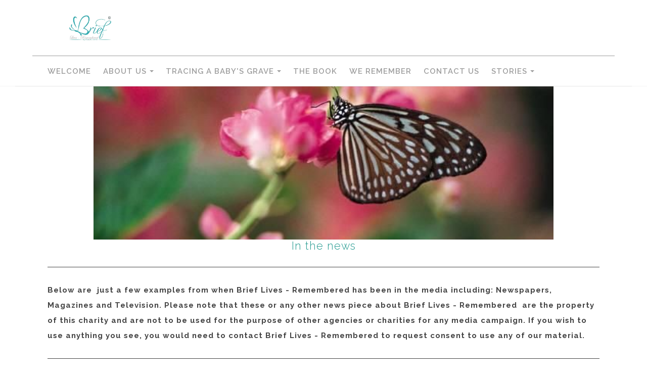

--- FILE ---
content_type: text/html; charset=utf-8
request_url: https://www.brieflives-remembered.co.uk/in-the-news
body_size: 12488
content:

<!DOCTYPE html> <!--[if lt IE 7]> <html class="no-js ie lt-ie10 lt-ie9 lt-ie8 lt-ie7"> <![endif]--> <!--[if IE 7]> <html class="no-js ie ie7 lt-ie10 lt-ie9 lt-ie8"> <![endif]--> <!--[if IE 8]> <html class="no-js ie ie8 lt-ie10 lt-ie9"> <![endif]--> <!--[if IE 9]> <html class="no-js ie ie9 lt-ie10"> <![endif]--> <!--[if gt IE 9]> <html class="no-js ie not-ie-legacy"> <![endif]--> <!--[if !IE]><!--> <html class="wdk-theme no-js font-size--med"> <!--<![endif]--> <head> <meta http-equiv="X-UA-Compatible" content="IE=edge,chrome=1" /> <meta name="viewport" content="width=device-width, initial-scale=1.0" /> <meta name="format-detection" content="telephone=no" /> <link rel="stylesheet" href="https://assetsbeta.create-cdn.net/_assets/livesites/feature/content-builder/content-builder.min.css?c3a94556c6f2d86fe90489f8b8802cc0"> <title>In the News</title> <meta name="keywords" content=""/> <meta name="description" content=""/> <meta name="MSSmartTagsPreventParsing" content="TRUE"/> <link rel="shortcut icon" href="/favicon_default.ico" /> <script src="https://assetsbeta.create-cdn.net/_assets/livesites/component/common/jquery-3.7.1.min.js?2c872dbe60f4ba70fb85356113d8b35e" type="text/javascript"></script><script src="https://assetsbeta.create-cdn.net/_assets/livesites/component/common/jquery-migrate-3.5.2.min.js?88d82ba2bc432aa8ea45a71fb47ebccf" type="text/javascript"></script><script src="/include/js/loader.js?ddf376bf724a3677e0577ce369e07128"></script><!-- Global site tag (gtag.js) - Google Analytics --><script type="text/javascript" src="https://www.googletagmanager.com/gtag/js?id=G-JNE452KQ6T" async></script><script type="text/javascript" >    var siteid = 223584;
    window.dataLayer = window.dataLayer || [];
    function gtag(){dataLayer.push(arguments);}
    gtag('js', new Date());
    gtag('config', 'G-JNE452KQ6T', {
      'siteid': siteid
    });

        
    $(function(){
      if (window.events) {
        var shopCurrency = 'GBP';
        window.events.on('addToBasket', function (data, source) {
          if(gtag) {
            let item_list_id = 'product_page';
            let item_list_name = 'Product Page';

            if(source === 'category_page') {
              item_list_id = 'category_page';
              item_list_name = 'Category Page';
            }

            gtag("event", "add_to_cart", {
              currency: shopCurrency,
              value: data.price * data.quantity,
              items: [
                {
                item_id: data.ID,
                item_name: data.title,
                item_list_id: item_list_id,
                item_list_name: item_list_name,
                price: data.price,
                quantity: data.quantity,
                }
              ]
            });
          }
        });

        window.events.on('removeFromBasket', function (data) {
          if(gtag) {
            gtag("event", "remove_from_cart", {
              currency: shopCurrency,
              value: data.price * data.quantity,
              items: [
                {
                item_id: data.ID,
                item_name: data.title,
                item_list_id: 'basket',
                item_list_name: 'Basket',
                price: data.price,
                quantity: data.quantity,
                }
              ]
            });
          }
        })

        window.events.on('checkoutStart', function (data) {
          if(gtag) {
            let basketItems = data.basket.map(function(product) {
              return {
                item_id: product.ID,
                item_name: product.title,
                price: product.price,
                quantity: product.quantity
              }
            });

            gtag("event", "begin_checkout", {
              value: data.amount,
              currency: data.currency,
              items: basketItems
            });
          }

        });

        window.events.on('checkoutComplete', function (data) {
          if(gtag) {
            let basketItems = data.basket.map(function(product) {
              return {
                item_id: product.ID,
                item_name: product.title,
                price: product.price,
              }
            })

            gtag("event", "purchase", {
              currency: data.currency,
              transaction_id: data.transaction_id,
              value: data.amount,
              coupon: data.discount_code,
              shipping: data.postage_price,
              items: basketItems,
            })
          }
        });

        window.events.on('productView', function (data) {
          if(gtag) {
            gtag("event", "view_item", {
              currency: shopCurrency,
              value: 0,
              items: [
                {
                item_id: data.ID,
                item_name: data.title,
                item_list_id: "product_page",
                item_list_name: "Product Page",
                price: data.price
                }
              ]
            });
          }
        })

        window.events.on('checkoutStage', function (step) {
          if(gtag) {
            gtag("event", "checkout", {
              'step': step
            });
          }
        })

        window.events.on('formSubmitting', function(data){
          if(gtag) {
            gtag("event", "form_submit", data);
          }
        });
      }
    });
</script><link rel="stylesheet" type="text/css" href="https://fonts.googleapis.com/css?display=swap&family=Raleway:300,400,600,700"><link rel="stylesheet" type="text/css" href="https://fonts.googleapis.com/css?display=swap&family=Raleway:300,400,600,700"><link rel="stylesheet" type="text/css" href="https://fonts.googleapis.com/css?display=swap&family=Cookie:300,400,600,700"><style>@font-face {font-family: "font awesome";font-style: normal;font-weight: normal;font-display: swap;src: url("https://create-cdn.net/_assets/fonts/template-fonts/icons/fontawesome/fontawesome.eot?20141125");src: url("https://create-cdn.net/_assets/fonts/template-fonts/icons/fontawesome/fontawesome.eot?iefix&20141125") format("embedded-opentype"), url("https://create-cdn.net/_assets/fonts/template-fonts/icons/fontawesome/fontawesome.woff?20141125") format("woff"), url("https://create-cdn.net/_assets/fonts/template-fonts/icons/fontawesome/fontawesome.ttf?20141125") format("truetype"), url("https://create-cdn.net/_assets/fonts/template-fonts/icons/fontawesome/fontawesome.svg#font-awesome?20141125") format("svg"),url("https://create-cdn.net/_assets/fonts/template-fonts/icons/fontawesome/fontawesome.ttf?20141125") format("truetype")}</style><script>window.createSite = {"pageid":"4894500"};</script><link rel="stylesheet" href="https://assetsbeta.create-cdn.net/_assets/livesites/component/modal/modal.min.css?0712ddff8bb7c2ec4838ba17b29103f7" /><link rel="stylesheet" href="https://assetsbeta.create-cdn.net/_assets/livesites/component/session/session.min.css?d14ed9b57555828f24e1c7c78a5bfc7b" /><script type="text/javascript" src="https://assetsbeta.create-cdn.net/_assets/livesites/component/modal/modal.min.js?66520fc5d9421d9b4022a8910d693cbe" async></script><script src="https://assetsbeta.create-cdn.net/_assets/livesites/component/session/session.min.js?e9b6512c3cd27c880a4cc1ed03166ee2" defer></script><script src="https://assetsbeta.create-cdn.net/_assets/livesites/component/page-events/page-events.min.js?64345003a6529e9ec6053cb77419e3db"></script><script src="https://assetsbeta.create-cdn.net/_assets/livesites/component/basket/basket.min.js?e1679b6159bb71c40ac7e4cf026ab9d4" async type="text/javascript"></script><link rel='stylesheet' href='/theme.min.css?ddf376bf724a3677e0577ce369e07128' type='text/css' /><link rel="stylesheet" type="text/css" href="/palette.css?ddf376bf724a3677e0577ce369e07128" media="screen"><!--Theme JS--><script type="text/javascript">function detect_ie(){var e=window.navigator.userAgent,t=e.indexOf("MSIE ");if(t>0){parseInt(e.substring(t+5,e.indexOf(".",t)),10);document.querySelector("html").className+=" ie"}else{if(e.indexOf("Trident/")>0){var n=e.indexOf("rv:");parseInt(e.substring(n+3,e.indexOf(".",n)),10);document.querySelector("html").className+=" ie"}else{var d=e.indexOf("Edge/");if(!(d>0))return document.querySelector("html").className+=" not-ie",!1;parseInt(e.substring(d+5,e.indexOf(".",d)),10);document.querySelector("html").className+=" edge"}}}function hasFlexGapSupport(){const e=document.createElement("div");e.style.display="flex",e.style.flexDirection="column",e.style.rowGap="1px",e.appendChild(document.createElement("div")),e.appendChild(document.createElement("div")),document.body.appendChild(e);const t=1===e.scrollHeight;return e.parentNode.removeChild(e),t}document.addEventListener("DOMContentLoaded",(function(){detect_ie();/iPad|iPhone|iPod/.test(navigator.userAgent)&&!window.MSStream&&!hasFlexGapSupport()&&document.documentElement.classList.add("flex-gap-not-supported")}));</script><link rel="canonical" href="https://www.brieflives-remembered.co.uk/in-the-news" /><script type="application/ld+json">
				{
				  "@context": "http://schema.org",
				  "@type": "WebSite",
				  "url": "https://www.brieflives-remembered.co.uk/",
				  "potentialAction": {
				    "@type": "SearchAction",
				    "target": "https://www.brieflives-remembered.co.uk/shop/search.php?q={search_term_string}",
				    "query-input": "required name=search_term_string"
				  }
				}</script><script>!function(e,t,n){function r(e,t){return typeof e===t}function s(){var e,t,n,s,i,o,a;for(var l in w)if(w.hasOwnProperty(l)){if(e=[],t=w[l],t.name&&(e.push(t.name.toLowerCase()),t.options&&t.options.aliases&&t.options.aliases.length))for(n=0;n<t.options.aliases.length;n++)e.push(t.options.aliases[n].toLowerCase());for(s=r(t.fn,"function")?t.fn():t.fn,i=0;i<e.length;i++)o=e[i],a=o.split("."),1===a.length?S[a[0]]=s:(!S[a[0]]||S[a[0]]instanceof Boolean||(S[a[0]]=new Boolean(S[a[0]])),S[a[0]][a[1]]=s),y.push((s?"":"no-")+a.join("-"))}}function i(e){var t=b.className,n=S._config.classPrefix||"";if(x&&(t=t.baseVal),S._config.enableJSClass){var r=new RegExp("(^|\\s)"+n+"no-js(\\s|$)");t=t.replace(r,"$1"+n+"js$2")}S._config.enableClasses&&(t+=" "+n+e.join(" "+n),x?b.className.baseVal=t:b.className=t)}function o(){return"function"!=typeof t.createElement?t.createElement(arguments[0]):x?t.createElementNS.call(t,"http://www.w3.org/2000/svg",arguments[0]):t.createElement.apply(t,arguments)}function a(e){return e.replace(/([a-z])-([a-z])/g,function(e,t,n){return t+n.toUpperCase()}).replace(/^-/,"")}function l(){var e=t.body;return e||(e=o(x?"svg":"body"),e.fake=!0),e}function f(e,n,r,s){var i,a,f,u,c="modernizr",d=o("div"),p=l();if(parseInt(r,10))for(;r--;)f=o("div"),f.id=s?s[r]:c+(r+1),d.appendChild(f);return i=o("style"),i.type="text/css",i.id="s"+c,(p.fake?p:d).appendChild(i),p.appendChild(d),i.styleSheet?i.styleSheet.cssText=e:i.appendChild(t.createTextNode(e)),d.id=c,p.fake&&(p.style.background="",p.style.overflow="hidden",u=b.style.overflow,b.style.overflow="hidden",b.appendChild(p)),a=n(d,e),p.fake?(p.parentNode.removeChild(p),b.style.overflow=u,b.offsetHeight):d.parentNode.removeChild(d),!!a}function u(e,t){return!!~(""+e).indexOf(t)}function c(e,t){return function(){return e.apply(t,arguments)}}function d(e,t,n){var s;for(var i in e)if(e[i]in t)return n===!1?e[i]:(s=t[e[i]],r(s,"function")?c(s,n||t):s);return!1}function p(e){return e.replace(/([A-Z])/g,function(e,t){return"-"+t.toLowerCase()}).replace(/^ms-/,"-ms-")}function v(t,n,r){var s;if("getComputedStyle"in e){s=getComputedStyle.call(e,t,n);var i=e.console;if(null!==s)r&&(s=s.getPropertyValue(r));else if(i){var o=i.error?"error":"log";i[o].call(i,"getComputedStyle returning null, its possible modernizr test results are inaccurate")}}else s=!n&&t.currentStyle&&t.currentStyle[r];return s}function m(t,r){var s=t.length;if("CSS"in e&&"supports"in e.CSS){for(;s--;)if(e.CSS.supports(p(t[s]),r))return!0;return!1}if("CSSSupportsRule"in e){for(var i=[];s--;)i.push("("+p(t[s])+":"+r+")");return i=i.join(" or "),f("@supports ("+i+") { #modernizr { position: absolute; } }",function(e){return"absolute"==v(e,null,"position")})}return n}function g(e,t,s,i){function l(){c&&(delete P.style,delete P.modElem)}if(i=!r(i,"undefined")&&i,!r(s,"undefined")){var f=m(e,s);if(!r(f,"undefined"))return f}for(var c,d,p,v,g,h=["modernizr","tspan","samp"];!P.style&&h.length;)c=!0,P.modElem=o(h.shift()),P.style=P.modElem.style;for(p=e.length,d=0;d<p;d++)if(v=e[d],g=P.style[v],u(v,"-")&&(v=a(v)),P.style[v]!==n){if(i||r(s,"undefined"))return l(),"pfx"!=t||v;try{P.style[v]=s}catch(y){}if(P.style[v]!=g)return l(),"pfx"!=t||v}return l(),!1}function h(e,t,n,s,i){var o=e.charAt(0).toUpperCase()+e.slice(1),a=(e+" "+z.join(o+" ")+o).split(" ");return r(t,"string")||r(t,"undefined")?g(a,t,s,i):(a=(e+" "+j.join(o+" ")+o).split(" "),d(a,t,n))}var y=[],w=[],C={_version:"3.4.0",_config:{classPrefix:"",enableClasses:!0,enableJSClass:!0,usePrefixes:!0},_q:[],on:function(e,t){var n=this;setTimeout(function(){t(n[e])},0)},addTest:function(e,t,n){w.push({name:e,fn:t,options:n})},addAsyncTest:function(e){w.push({name:null,fn:e})}},S=function(){};S.prototype=C,S=new S,S.addTest("eventlistener","addEventListener"in e),S.addTest("svg",!!t.createElementNS&&!!t.createElementNS("http://www.w3.org/2000/svg","svg").createSVGRect);var b=t.documentElement;S.addTest("classlist","classList"in b);var x="svg"===b.nodeName.toLowerCase();S.addTest("srcset","srcset"in o("img")),S.addTest("inlinesvg",function(){var e=o("div");return e.innerHTML="<svg/>","http://www.w3.org/2000/svg"==("undefined"!=typeof SVGRect&&e.firstChild&&e.firstChild.namespaceURI)});var T=function(){function e(e,t){var s;return!!e&&(t&&"string"!=typeof t||(t=o(t||"div")),e="on"+e,s=e in t,!s&&r&&(t.setAttribute||(t=o("div")),t.setAttribute(e,""),s="function"==typeof t[e],t[e]!==n&&(t[e]=n),t.removeAttribute(e)),s)}var r=!("onblur"in t.documentElement);return e}();C.hasEvent=T;var E=C.testStyles=f,_=function(){var e=navigator.userAgent,t=e.match(/w(eb)?osbrowser/gi),n=e.match(/windows phone/gi)&&e.match(/iemobile\/([0-9])+/gi)&&parseFloat(RegExp.$1)>=9;return t||n}();_?S.addTest("fontface",!1):E('@font-face {font-family:"font";src:url("https://")}',function(e,n){var r=t.getElementById("smodernizr"),s=r.sheet||r.styleSheet,i=s?s.cssRules&&s.cssRules[0]?s.cssRules[0].cssText:s.cssText||"":"",o=/src/i.test(i)&&0===i.indexOf(n.split(" ")[0]);S.addTest("fontface",o)}),S.addTest("details",function(){var e,t=o("details");return"open"in t&&(E("#modernizr details{display:block}",function(n){n.appendChild(t),t.innerHTML="<summary>a</summary>b",e=t.offsetHeight,t.open=!0,e=e!=t.offsetHeight}),e)});var R="Moz O ms Webkit",z=C._config.usePrefixes?R.split(" "):[];C._cssomPrefixes=z;var L=function(t){var r,s=prefixes.length,i=e.CSSRule;if("undefined"==typeof i)return n;if(!t)return!1;if(t=t.replace(/^@/,""),r=t.replace(/-/g,"_").toUpperCase()+"_RULE",r in i)return"@"+t;for(var o=0;o<s;o++){var a=prefixes[o],l=a.toUpperCase()+"_"+r;if(l in i)return"@-"+a.toLowerCase()+"-"+t}return!1};C.atRule=L;var j=C._config.usePrefixes?R.toLowerCase().split(" "):[];C._domPrefixes=j;var N={elem:o("modernizr")};S._q.push(function(){delete N.elem});var P={style:N.elem.style};S._q.unshift(function(){delete P.style}),C.testAllProps=h;var A=C.prefixed=function(e,t,n){return 0===e.indexOf("@")?L(e):(e.indexOf("-")!=-1&&(e=a(e)),t?h(e,t,n):h(e,"pfx"))};S.addTest("objectfit",!!A("objectFit"),{aliases:["object-fit"]}),s(),i(y),delete C.addTest,delete C.addAsyncTest;for(var k=0;k<S._q.length;k++)S._q[k]();e.Modernizr=S}(window,document);
function jsload(e,t){if(0===e.indexOf("/_assets/")&&(e=createCDNPath+e),jsload_files.indexOf(e)===-1){if("function"==typeof t){var s=document.createElement("script"),a=document.getElementsByTagName("script")[0];s.src=e,a.parentNode.insertBefore(s,a),t&&(s.onload=t)}else document.write(unescape('%3Cscript src="'+e+'"%3E%3C/script%3E'));jsload_files.push(e)}}var jsload_files=[];if("undefined"==typeof createCDNPath)var createCDNPath="https://create-cdn.net";

		 	if( ! Modernizr.classlist ){
				jsload('/_assets/shared/component/polyfill-classlist/polyfill-classlist.min.js');
		 	}
		

		 	if( ! Modernizr.eventlistener ){
				jsload('/_assets/shared/component/polyfill-eventlistener/polyfill-eventlistener.min.js');
		 	}</script> <style>
      body, .font--content { font-family: "raleway"; }
				.font--heading { font-family: "raleway"; }
				.font--logo { font-family: "cookie"; }
				.i { font-family: "font awesome" ; }      /* A comment to stop the syntax highlighting from breaking */

      /* Add the template background options */

      html {<!--WDK: templateoption:templatebg-->
      }</style> <link rel="stylesheet" href="https://create-cdn.net/_assets/livesites/component/csswizardry-grids-responsive/csswizardry-grids-responsive.min.css?20150528"> <!--[if lt IE 9]> <script src="https://create-cdn.net/_assets/livesites/component/html5shiv/html5shiv.min.js"></script> <![endif]--> <script>
      var firstBlock, headerBlock, blockContent
      function incorporateHeader() {
        // First-run setup
        if (!headerBlock) {
          firstBlock = document.querySelector('.block--incorporate-header')
          // If there's a sub-block, use that.
          if (firstBlock.querySelector('.block')) {
            firstBlock = firstBlock.querySelector('.block')
          }

          blockContent = firstBlock.getElementsByClassName('block__content')[0]
          if (!blockContent) {
            blockContent = firstBlock
          }
          headerBlock = document.getElementById('site-navigation')
          // Split and find as running the regex directly on className did not work.
          var firstBlockPalette = firstBlock.className.split(' ').find(function (e) {
            return /^palette-[a-zA-Z0-9_-]+$/.test(e)
          })
          var headerBlocks = headerBlock.children
          for (var i = 0; i < headerBlocks.length; i++) {
            //Remove existing palette class
            headerBlocks[i].className.replace(/(s|^)palette-[a-zA-Z0-9_-]+($|s)/, ' ')
            if (firstBlockPalette) {
              headerBlocks[i].classList.add(firstBlockPalette)
            }
          }
          // The header now needs the incorporated class
          headerBlock.classList.add('header--incorporated')
          // Re-run on resize
          window.addEventListener('resize', incorporateHeader, true)
          // Run again when things have finished running
          window.setTimeout(incorporateHeader, 0)

          var headerImages = headerBlock.querySelectorAll('img')
          for (var i = 0; i < headerImages.length; i++) {
            var image = headerImages[i]
            image.addEventListener('load', incorporateHeader)
          }
        }
        var headerHeight = headerBlock.scrollHeight
        document.body.style.setProperty('--header-height', headerHeight + 'px')
      }</script> </head> <body class="wdk_columnCount_0 has-banner--type-3 has-wallpaper page-type-pagebuilderv2 is-content-builder has-shop has-basket heading--med button--square theme--button-square theme--corner-square theme--corner-radius-medium theme--card-solid theme--divider-solid theme--link-underline wdk-theme-body template-rwd template-structure-167"> <div id="site-wrapper" class="site-wrapper"> <header id="site-navigation" class="site-header is-content-builder"> <!----><section data-save-timestamp="1756487090491" id="block_724126" data-cb-blocktype="ShopHeaderSearchBarCentred" data-cb-version="3.127.0" data-menu-bar-style="border" data-header-bar-style="solid" data-shop-icon-style="label-inline" data-search-bar-width="small" data-plugin="create" data-cb-selector-id="ShopHeaderSearchBarCentred_1" class="block js-block--padded-content js-block--block_724 b-header block--header ShopHeaderSearchBarCentred block--horizontal-content-left"><!----> <div data-name="header-bar" class="b-header__bar is-solid is-hidden-on-mobile" style="display:none;"><!----> <div class="b-container"><div class="b-row"><div class="b-col-12 b-flex--xs"><div class="b-header__item-wrapper has-items-inline--xs is-aligned-left is-nested" style="display:none;"> <div class="b-header__item b-flex--shrink-0 b-line-height--0"><!----></div></div> <div class="b-header__item-wrapper has-items-inline--xs is-aligned-left is-nested" style="display:none;"><div class="b-header__item b-flex--shrink-0 b-text-left--xs"><!----></div></div> <div class="b-header__item-wrapper has-items-inline--xs is-aligned-right is-nested" style="display:none;"><div class="b-line-height b-header__item b-text-right--xs is-hidden-on-mobile"><!----></div> </div></div></div></div></div> <div class="block__content--pad-top-25 block__content--pad-bottom-25 block__content"> <div class="b-container-wrapper"><div class="b-container"><div class="b-row"><div class="b-col-12"><div class="b-header__item-wrapper has-items-inline--xs is-aligned-center"><div itemscope="itemscope" itemtype="http://schema.org/Organization" class="b-header__item b-line-height--0 is-logo"><a data-name="logo" itemprop="url" href="/" data-element="EditableCreateLogo" class="editable-element editable-element--logo logo-container"><!----> <figure data-name="logo-image" data-imagesize="45" data-imageshape="" data-element="EditableImage" itemprop="logo" class="editable-element editable-element--image b-img has-max-sizes" style="--image-size:45;--image-width-max:169px;--image-height-max:50px;"><div class="editable-element--image--original editable-element--image--cover"><img src="https://sites.create-cdn.net/siteimages/22/3/5/223584/19/0/4/19040863/651x394.jpg?1610809139" data-id="19040863" alt="" sizes="(min-width: 651px) 651px, 100vw" shape="" class="logo logo--image cb-editable-img" style="object-position:50% 50%;font-family:'object-fit: cover; object-position: 50% 50%;';" loading="eager" data-pin-media="https://sites.create-cdn.net/siteimages/22/3/5/223584/19/0/4/19040863/651x394.jpg?1610809139" srcset="https://sites.create-cdn.net/siteimages/22/3/5/223584/19/0/4/19040863/651x394.jpg?1610809139 651w, https://sites.create-cdn.net/siteimages/22/3/5/223584/19/0/4/19040863/500x303.jpg?1610809139 500w, https://sites.create-cdn.net/siteimages/22/3/5/223584/19/0/4/19040863/350x212.jpg?1610809139 350w, https://sites.create-cdn.net/siteimages/22/3/5/223584/19/0/4/19040863/200x121.jpg?1610809139 200w, https://sites.create-cdn.net/siteimages/22/3/5/223584/19/0/4/19040863/50x30.jpg?1610809139 50w" width="651" height="394" data-final-tag="true"></div></figure></a></div> <div class="b-header__item b-flex--grow-1 b-line-height--0 is-invisible-on-mobile"><div data-name="searchbar" class="b-flex--xs b-flex--justify-left"><span class="b-display-contents--xs"><!----></span></div></div> <div class="b-header__item b-flex--shrink-0 b-text-right--xs b-line-height--0"><ul data-name="account-shop-icons" data-element="EditableAccountShopIcons" class="b-account-shop-icons sm sm-shop b-line-height--0"><!----></ul></div></div></div></div></div></div> </div> <div class="b-header__menu-bar has-border"><!----> <div class="b-container-wrapper s-navigation"><div class="b-container"><div class="b-row"><div id="site-menu" role="navigation" class="b-col-12"><div data-name="navigation" class="text-center"><span class="b-display-contents--xs"><div data-name="nav" data-element="EditableNavigation" class="s-navigation__menu js-menu-nav-container editable-element editable-element--menu" style="font-size:1rem;"><button type="button" class="s-menu-icon hamburger hamburger--squeeze uneditable-element js-mobile-open"><span aria-hidden="true" class="hamburger-box"><span class="hamburger-inner icon"></span></span></button> <nav data-name="menu" class="js-menu-nav b-line-height--0 s-menu s-menu--reset-margin"><button type="button" class="s-menu-close hamburger hamburger--squeeze is-active js-mobile-inside-close b-padding-y-30--xs b-padding-x-30--xs b-line-height--xs"><span aria-hidden="true" class="hamburger-box"><span class="hamburger-inner icon"></span></span></button> <div class="s-menu-container js-menu-container"><span class="js-menu__container-block_724_sticky--false b-display-inline-block--md s-menu--loading"> <ul class="js-menu  "> <li class="js-menu__more-item-block_724_sticky--false "> <a  href="/">
                    Welcome                  </a> </li> <li class="js-menu__more-item-block_724_sticky--false "> <a  href="/page_4466600.html">
                    About us                   </a> <ul class="js-menu  "> <li class="js-menu__more-item-block_724_sticky--false "> <a  href="/what-we-do">
                    What We Do                  </a> </li> <li class="js-menu__more-item-block_724_sticky--false "> <a  href="/new-pageaaaa">
                    Our Promise's To You                  </a> </li> <li class="js-menu__more-item-block_724_sticky--false "> <a  href="/fundraising.html">
                    Fundraising & Donating                  </a> </li> <li class="js-menu__more-item-block_724_sticky--false "> <a  href="/help.html">
                    How Can You Help                  </a> </li> <li class="js-menu__more-item-block_724_sticky--false "> <a  href="/page_4539952.html">
                    Meet The Team                  </a> </li> <li class="js-menu__more-item-block_724_sticky--false "> <a  href="/privacy.html">
                    Privacy                  </a> </li> <li class="js-menu__more-item-block_724_sticky--false "> <a  href="/page_5006974">
                    Terminology / Language We Use                  </a> </li> </ul> </li> <li class="js-menu__more-item-block_724_sticky--false "> <a  href="/page_4466758.html">
                    Tracing a Baby's Grave                   </a> <ul class="js-menu  "> <li class="js-menu__more-item-block_724_sticky--false "> <a  href="/page_4466790.html">
                    Guidelines                  </a> </li> <li class="js-menu__more-item-block_724_sticky--false "> <a  href="/page_4467193.html">
                    Testimonials                   </a> </li> <li class="js-menu__more-item-block_724_sticky--false "> <a  href="/page_5065741">
                    Graveside Service                  </a> </li> <li class="js-menu__more-item-block_724_sticky--false "> <a  href="/last-wish-request">
                    Last Wish Request                  </a> </li> <li class="js-menu__more-item-block_724_sticky--false "> <a  href="/page_4466780.html">
                    Frequently Asked Questions                  </a> </li> </ul> </li> <li class="js-menu__more-item-block_724_sticky--false "> <a  href="/page_4467033.html">
                    The Book                   </a> </li> <li class="js-menu__more-item-block_724_sticky--false "> <a  href="/page_4465734.html">
                    We Remember                   </a> </li> <li class="js-menu__more-item-block_724_sticky--false "> <a  href="/page_4467661.html">
                    Contact Us                  </a> </li> <li class="js-menu__more-item-block_724_sticky--false "> <a  href="/page_4466757.html">
                    Stories                  </a> <ul class="js-menu  "> <li class="js-menu__more-item-block_724_sticky--false "> <a  href="/page_4466612.html">
                    Poems & Songs                  </a> </li> <li class="js-menu__more-item-block_724_sticky--false "> <a  href="/new-baby-loss-certificate">
                    Love in our Hands                  </a> </li> <li class="js-menu__more-item-block_724_sticky--false "> <a  href="/page_4467121.html">
                    Resources                  </a> </li> <li class="js-menu__more-item-block_724_sticky--false "> <a  href="/new-page-2">
                    Suggested Reading                  </a> </li> </ul> </li> <li class="js-menu__more-container-block_724_sticky--false b-display-none--xs"> <a>More</a> <ul></ul> </li> </ul> </span></div> </nav></div></span></div></div></div></div></div></div></section><span class="rendered-assets"><script src="https://assetsbeta.create-cdn.net/_assets/livesites/feature/content-builder/static/js/jquery.smartmenus-1.2.1.min.js?3.127.0"></script> <script src="https://assetsbeta.create-cdn.net/_assets/livesites/feature/content-builder/static/js/menu-resize.min.js?3.127.0"></script></span><span class="rendered-assets"><script>initMenuResize("js-menu__container-block_724_sticky--false", "js-menu__more-container-block_724_sticky--false")</script></span> </header> <main id="site-content" class="structure__item structure__item--page site-content"> <div class="structure__item__utility clearfix"> <div role="main" class="site-main"> <!----><section data-save-timestamp="1737234649894" id="block_124536" data-cb-blocktype="ImageFullWidthBlock" data-cb-version="3.103.0" data-cb-selector-id="ImageFullWidthBlock_1" class="block js-block--block_2 block--pad-top-50 block--pad-bottom-50 image-fullwidth-block block--pad-0 block--full-image block--contour block--contour-type-curve-up block--pad-bottom-contour block--horizontal-content-left"><!----> <div class="block__content"><figure data-name="image" data-imagesize="79" data-element="EditableImage" class="cb-editable-element-bg editable-element editable-element--image b-img has-size-override has-aspect-ratio" style="--image-size:79;"><div class="editable-element--image--landscape3x1 editable-element--image--cover"><img src="https://sites.create-cdn.net/siteimages/22/3/5/223584/19/0/0/19005827/600x385.jpg?1609701535" data-id="19005827" alt="" sizes="(min-width: 600px) 600px, 100vw" class="img-centered img-reset cb-editable-img" style="object-position:50% 50%;font-family:'object-fit: cover; object-position: 50% 50%;';" loading="lazy" data-pin-media="https://sites.create-cdn.net/siteimages/22/3/5/223584/19/0/0/19005827/600x385.jpg?1609701535" srcset="https://sites.create-cdn.net/siteimages/22/3/5/223584/19/0/0/19005827/600x385.jpg?1609701535 600w, https://sites.create-cdn.net/siteimages/22/3/5/223584/19/0/0/19005827/500x321.jpg?1609701535 500w, https://sites.create-cdn.net/siteimages/22/3/5/223584/19/0/0/19005827/350x225.jpg?1609701535 350w, https://sites.create-cdn.net/siteimages/22/3/5/223584/19/0/0/19005827/200x128.jpg?1609701535 200w, https://sites.create-cdn.net/siteimages/22/3/5/223584/19/0/0/19005827/50x32.jpg?1609701535 50w" width="600" height="385" data-final-tag="true"></div></figure></div> </section><section id="block_163619" data-cb-blocktype="HeadlineTextButtonBlock" data-cb-version="3.103.0" data-column-layout="equal-full" data-cb-selector-id="HeadlineTextButtonBlock_1" class="block js-block--block_3 block--pad-top-0 block--pad-bottom-0 palette-default headline-text-button-block block--pad-top-contour block--contour--curve-up block--horizontal-content-center block--container-full"><!----> <div class="block__content"><div class="b-container-wrapper"><div class="b-container b-alignment"><div class="b-row"><div data-name="text-content" class="b-col text-center"><span class="b-element-group"><div data-key="element_49" data-name="element-collection" class="b-element-collection"><div class="js-draggable b-element-group"><div class="editable-element js-drag-handle b-element-sub-group"><div data-name="item" data-element="EditableHeading" class="editable-element editable-element--heading"><h1 class="heading font--heading heading--gamma heading--allow-newlines"><span has-parent="true" class="heading-utility editable-element--text">In the news</span></h1></div></div></div></div></span></div></div></div></div></div> </section><section id="block_180930" data-cb-blocktype="DividerBlock" data-cb-version="3.103.0" data-column-layout="equal-full" data-cb-selector-id="DividerBlock_1" class="block js-block--block_4 block--pad-top-25 block--pad-bottom-25 palette-default block divider-block spacer-block spacer-block--hr block--horizontal-content-center block--container-full"><!----> <div class="block__content"><div class="b-container-wrapper"><div class="b-container b-alignment"><div class="b-row"><div class="b-col"><hr class="b-hr b-hr--solid border-color"></div></div></div></div></div> </section><section id="block_302785" data-cb-blocktype="TextBlock" data-cb-version="3.103.0" data-column-layout="equal-full" data-cb-selector-id="TextBlock_2" class="block js-block--block_5 block--pad-top-0 block--pad-bottom-0 palette-default text-block block--horizontal-content-center block--container-full"><!----> <div class="block__content"><div class="b-container-wrapper"><div class="b-container b-alignment"><div class="b-row"><div data-name="text-content" class="b-col text-left"><span class="b-element-group"><div data-key="element_50" data-name="element-collection" class="b-element-collection"><div class="js-draggable b-element-group"><div class="editable-element js-drag-handle b-element-sub-group"><div data-name="item" data-element="EditableText" class="editable-element editable-element--text text"><div><p><strong>Below are&nbsp; just a few examples from when Brief Lives - Remembered has been in the media including: Newspapers, Magazines and Television. Please note that these or any other news piece about Brief Lives - Remembered&nbsp; are the property of this charity and are not to be used for the purpose of other agencies or charities for any media campaign. If you wish to use anything you see, you would need to contact Brief Lives - Remembered to request consent to use any of our material.&nbsp;</strong></p></div></div></div></div></div></span></div></div></div></div></div> </section><section id="block_288199" data-cb-blocktype="DividerBlock" data-cb-version="3.103.0" data-column-layout="equal-full" data-cb-selector-id="DividerBlock_1" class="block js-block--block_6 block--pad-top-25 block--pad-bottom-25 palette-default block divider-block spacer-block spacer-block--hr block--horizontal-content-center block--container-full"><!----> <div class="block__content"><div class="b-container-wrapper"><div class="b-container b-alignment"><div class="b-row"><div class="b-col"><hr class="b-hr b-hr--solid border-color"></div></div></div></div></div> </section><section id="block_187983" data-cb-blocktype="TextAndImageBlock" data-cb-version="3.103.0" data-column-layout="4-8-full" data-cb-selector-id="TextAndImageBlockReversed_1" data-column-order="2,1" class="block js-block--block_7 block--pad-top-25 block--pad-bottom-25 palette-default text-image-block block--horizontal-content-center block--container-full"><!----> <div class="block__content"><div class="b-container-wrapper"><div class="b-container b-alignment"><!----> <div data-name="alignment-group" class="b-row b-flex--center"><div class="b-col-md-6 b-col-lg-4 md:tw-pr-8"><div><figure data-name="image1" data-imagesize="100" data-element="EditableImage" class="editable-element editable-element--image b-img" style="--image-size:100;"><div class="editable-element--image--original editable-element--image--cover"><img src="https://sites.create-cdn.net/siteimages/22/3/5/223584/21/0/5/21056067/204x192.png?1716665985" data-id="21056067" alt="" sizes="(min-width: 204px) 204px, 100vw" class="img-centered img-corners cb-editable-img" style="object-position:50% 50%;font-family:'object-fit: cover; object-position: 50% 50%;';" loading="lazy" data-pin-media="https://sites.create-cdn.net/siteimages/22/3/5/223584/21/0/5/21056067/204x192.png?1716665985" srcset="https://sites.create-cdn.net/siteimages/22/3/5/223584/21/0/5/21056067/204x192.png?1716665985 204w, https://sites.create-cdn.net/siteimages/22/3/5/223584/21/0/5/21056067/50x47.png?1716665985 50w" width="204" height="192" data-final-tag="true"></div></figure></div></div><div class="b-col-md-6 b-col-lg-8 md:tw-pl-8"><div data-name="text-content" class="text-left"><span class="b-element-group"><div data-key="element_76" data-name="element-collection" class="b-element-collection"><div class="js-draggable b-element-group"><div class="editable-element js-drag-handle b-element-sub-group"><div data-name="item" data-element="EditableHeading" class="editable-element editable-element--heading"><h2 class="heading font--heading heading--delta heading--allow-newlines"><span has-parent="true" class="heading-utility editable-element--text">Guardian Newspaper - 2024</span></h2></div></div><div class="editable-element js-drag-handle b-element-sub-group"><div data-name="item" data-element="EditableText" class="editable-element editable-element--text text"><div><p>A beautifully written editorial about the work of "Brief Lives - Remembered" was published in the Guardian newspaper.on he 28th May 2024. The piece included the stories of four of our "Brief Lives - Remembered" families;</p> <p><a class="link" href="/the-guardian" target="_self" data-type="internal" data-internal-resource-path="4986311"><em>Read More.....</em></a></p></div></div></div></div></div></span></div></div></div></div></div></div> </section><section id="block_225319" data-cb-blocktype="DividerBlock" data-cb-version="3.103.0" data-column-layout="equal-full" data-cb-selector-id="DividerBlock_2" class="block block--full-width js-block--block_8 block--pad-top-0 block--pad-bottom-0 palette-default block divider-block spacer-block spacer-block--hr block--horizontal-content-center block--container-full"><!----> <div class="block__content"><div class="b-container-wrapper"><div class="b-container b-alignment"><div class="b-row"><div class="b-col"><hr class="b-hr b-hr--solid border-color"></div></div></div></div></div> </section><section id="block_157166" data-cb-blocktype="TextAndImageBlock" data-cb-version="3.103.0" data-column-layout="4-8-full" data-cb-selector-id="TextAndImageBlockReversed_1" data-column-order="2,1" class="block js-block--block_9 block--pad-top-25 block--pad-bottom-25 palette-default text-image-block block--horizontal-content-center block--container-full"><!----> <div class="block__content"><div class="b-container-wrapper"><div class="b-container b-alignment"><!----> <div data-name="alignment-group" class="b-row b-flex--center"><div class="b-col-md-6 b-col-lg-4 md:tw-pr-8"><div><figure data-name="image1" data-imagesize="70" data-element="EditableImage" class="editable-element editable-element--image b-img has-size-override" style="--image-size:70;"><div class="editable-element--image--original editable-element--image--cover"><img src="https://sites.create-cdn.net/siteimages/22/3/5/223584/18/9/1/18915838/237x124.jpg?1605957562" data-id="18915838" alt="" sizes="(min-width: 1015px) 237px, (min-width: 992px) 23.33vw, (min-width: 338px) 237px, 70vw" class="img-centered img-corners cb-editable-img" style="object-position:50% 50%;font-family:'object-fit: cover; object-position: 50% 50%;';" loading="lazy" data-pin-media="https://sites.create-cdn.net/siteimages/22/3/5/223584/18/9/1/18915838/237x124.jpg?1605957562" srcset="https://sites.create-cdn.net/siteimages/22/3/5/223584/18/9/1/18915838/237x124.jpg?1605957562 237w, https://sites.create-cdn.net/siteimages/22/3/5/223584/18/9/1/18915838/200x105.jpg?1605957562 200w, https://sites.create-cdn.net/siteimages/22/3/5/223584/18/9/1/18915838/50x26.jpg?1605957562 50w" width="237" height="124" data-final-tag="true"></div></figure></div></div><div class="b-col-md-6 b-col-lg-8 md:tw-pl-8"><div data-name="text-content" class="text-left"><span class="b-element-group"><div data-key="element_77" data-name="element-collection" class="b-element-collection"><div class="js-draggable b-element-group"><div class="editable-element js-drag-handle b-element-sub-group"><div data-name="item" data-element="EditableHeading" class="editable-element editable-element--heading"><h2 class="heading font--heading heading--delta heading--allow-newlines"><span has-parent="true" class="heading-utility editable-element--text">You Magazine - 2020</span></h2></div></div><div class="editable-element js-drag-handle b-element-sub-group"><div data-name="item" data-element="EditableText" class="editable-element editable-element--text text"><div><p>A beautifully written editorial about the work of "Brief Lives - Remembered" was published in the Sunday Mail's, You Magazine. <a class="link" href="/page_4468213.html" target="_self" data-type="internal" data-internal-resource-path="4468213"><em>Read More.....</em></a></p> <p>&nbsp;</p></div></div></div></div></div></span></div></div></div></div></div></div> </section><section id="block_146282" data-cb-blocktype="DividerBlock" data-cb-version="3.103.0" data-column-layout="equal-full" data-cb-selector-id="DividerBlock_1" class="block js-block--block_10 block--pad-top-0 block--pad-bottom-0 palette-default block divider-block spacer-block spacer-block--hr block--horizontal-content-center block--container-full"><!----> <div class="block__content"><div class="b-container-wrapper"><div class="b-container b-alignment"><div class="b-row"><div class="b-col"><hr class="b-hr b-hr--solid border-color"></div></div></div></div></div> </section><section id="block_152311" data-cb-blocktype="DividerBlock" data-cb-version="3.103.0" data-column-layout="equal-full" data-cb-selector-id="DividerBlock_1" class="block js-block--block_11 block--pad-top-0 block--pad-bottom-0 palette-default block divider-block spacer-block spacer-block--hr block--horizontal-content-center block--container-full"><!----> <div class="block__content"><div class="b-container-wrapper"><div class="b-container b-alignment"><div class="b-row"><div class="b-col"><hr class="b-hr b-hr--solid border-color"></div></div></div></div></div> </section><section id="block_135319" data-cb-blocktype="TextAndImageBlock" data-cb-version="3.103.0" data-column-layout="4-8-full" data-cb-selector-id="TextAndImageBlockReversed_1" data-column-order="2,1" class="block js-block--block_12 block--pad-top-25 block--pad-bottom-25 palette-default text-image-block block--horizontal-content-center block--container-full"><!----> <div class="block__content"><div class="b-container-wrapper"><div class="b-container b-alignment"><!----> <div data-name="alignment-group" class="b-row b-flex--center"><div class="b-col-md-6 b-col-lg-4 md:tw-pr-8"><div><figure data-name="image1" data-imagesize="70" data-element="EditableImage" class="editable-element editable-element--image b-img has-size-override has-aspect-ratio" style="--image-size:70;"><div class="editable-element--image--landscape16x9 editable-element--image--cover"><img src="https://sites.create-cdn.net/siteimages/22/3/5/223584/18/5/6/18562673/460x215.png?1596223578" data-id="18562673" alt="" sizes="(min-width: 992px) 23.33vw, (min-width: 768px) 35vw, (min-width: 657px) 460px, 70vw" class="img-centered img-corners cb-editable-img" style="object-position:50% 50%;font-family:'object-fit: cover; object-position: 50% 50%;';" loading="lazy" data-pin-media="https://sites.create-cdn.net/siteimages/22/3/5/223584/18/5/6/18562673/460x215.png?1596223578" srcset="https://sites.create-cdn.net/siteimages/22/3/5/223584/18/5/6/18562673/460x215.png?1596223578 460w, https://sites.create-cdn.net/siteimages/22/3/5/223584/18/5/6/18562673/350x164.png?1596223578 350w, https://sites.create-cdn.net/siteimages/22/3/5/223584/18/5/6/18562673/200x93.png?1596223578 200w, https://sites.create-cdn.net/siteimages/22/3/5/223584/18/5/6/18562673/50x23.png?1596223578 50w" width="460" height="215" data-final-tag="true"></div></figure></div></div><div class="b-col-md-6 b-col-lg-8 md:tw-pl-8"><div data-name="text-content" class="text-left"><span class="b-element-group"><div data-key="element_78" data-name="element-collection" class="b-element-collection"><div class="js-draggable b-element-group"><div class="editable-element js-drag-handle b-element-sub-group"><div data-name="item" data-element="EditableHeading" class="editable-element editable-element--heading"><h2 class="heading font--heading heading--delta heading--allow-newlines"><span has-parent="true" class="heading-utility editable-element--text">Daily Mail - July 2020</span></h2></div></div><div class="editable-element js-drag-handle b-element-sub-group"><div data-name="item" data-element="EditableText" class="editable-element editable-element--text text"><div><p>On 30th July a beautiful &amp; compasionately written&nbsp; editorial abouut the work of "Brief Lives - Remembered" was published in the Daily Mail.</p> <p>The main focus of the piece was Yvonne Maher whose son was stillborn in July 1980. <em><a class="link" href="/daily-mail.html" target="_self" data-type="internal" data-internal-resource-path="4591180">Read More.....</a></em></p></div></div></div></div></div></span></div></div></div></div></div></div> </section><section id="block_159152" data-cb-blocktype="DividerBlock" data-cb-version="3.103.0" data-column-layout="equal-full" data-cb-selector-id="DividerBlock_1" class="block js-block--block_13 block--pad-top-0 block--pad-bottom-0 palette-default block divider-block spacer-block spacer-block--hr block--horizontal-content-center block--container-full"><!----> <div class="block__content"><div class="b-container-wrapper"><div class="b-container b-alignment"><div class="b-row"><div class="b-col"><hr class="b-hr b-hr--solid border-color"></div></div></div></div></div> </section><section id="block_206742" data-cb-blocktype="TextAndImageBlock" data-cb-version="3.103.0" data-column-layout="4-8-full" data-cb-selector-id="TextAndImageBlockReversed_1" data-column-order="2,1" class="block js-block--block_14 block--pad-top-25 block--pad-bottom-25 palette-default text-image-block block--horizontal-content-center block--container-full"><!----> <div class="block__content"><div class="b-container-wrapper"><div class="b-container b-alignment"><!----> <div data-name="alignment-group" class="b-row b-flex--center"><div class="b-col-md-6 b-col-lg-4 md:tw-pr-8"><div><figure data-name="image1" data-imagesize="60" data-element="EditableImage" class="editable-element editable-element--image b-img has-size-override has-aspect-ratio" style="--image-size:60;"><div class="editable-element--image--landscape3x2 editable-element--image--contain"><img src="https://sites.create-cdn.net/siteimages/22/3/5/223584/21/0/8/21087625/612x408.jpg?1719084520" data-id="21087625" alt="" sizes="(min-width: 992px) 20vw, (min-width: 768px) 30vw, 60vw" class="img-centered img-corners cb-editable-img" loading="lazy" data-pin-media="https://sites.create-cdn.net/siteimages/22/3/5/223584/21/0/8/21087625/612x408.jpg?1719084520" srcset="https://sites.create-cdn.net/siteimages/22/3/5/223584/21/0/8/21087625/612x408.jpg?1719084520 612w, https://sites.create-cdn.net/siteimages/22/3/5/223584/21/0/8/21087625/500x333.jpg?1719084520 500w, https://sites.create-cdn.net/siteimages/22/3/5/223584/21/0/8/21087625/350x233.jpg?1719084520 350w, https://sites.create-cdn.net/siteimages/22/3/5/223584/21/0/8/21087625/200x133.jpg?1719084520 200w, https://sites.create-cdn.net/siteimages/22/3/5/223584/21/0/8/21087625/50x33.jpg?1719084520 50w" width="612" height="408" data-final-tag="true"></div></figure></div></div><div class="b-col-md-6 b-col-lg-8 md:tw-pl-8"><div data-name="text-content" class="text-left"><span class="b-element-group"><div data-key="element_79" data-name="element-collection" class="b-element-collection"><div class="js-draggable b-element-group"><div class="editable-element js-drag-handle b-element-sub-group"><div data-name="item" data-element="EditableHeading" class="editable-element editable-element--heading"><h2 class="heading font--heading heading--delta heading--allow-newlines"><span has-parent="true" class="heading-utility editable-element--text">Speech in the Commons on historic stillbirths</span></h2></div></div><div class="editable-element js-drag-handle b-element-sub-group"><div data-name="item" data-element="EditableText" class="editable-element editable-element--text text"><div><p>Following on from BBC news transmision, on 6th February 2020, Labour MP Carolyn Harris made an emotional speech in the Commons on stillbirths.&nbsp;</p> <p>Labour MP Carolyn Harris has told MPs she suspects her mother never knew where her sister was buried after her stillbirth. <a class="link" href="/carolyn-harris" target="_self" data-type="internal" data-internal-resource-path="4993701"><em>Read More.....</em></a></p></div></div></div></div></div></span></div></div></div></div></div></div> </section><section id="block_244973" data-cb-blocktype="DividerBlock" data-cb-version="3.103.0" data-column-layout="equal-full" data-cb-selector-id="DividerBlock_1" class="block js-block--block_15 block--pad-top-25 block--pad-bottom-25 palette-default block divider-block spacer-block spacer-block--hr block--horizontal-content-center block--container-full"><!----> <div class="block__content"><div class="b-container-wrapper"><div class="b-container b-alignment"><div class="b-row"><div class="b-col"><hr class="b-hr b-hr--solid border-color"></div></div></div></div></div> </section><section id="block_147815" data-cb-blocktype="TextAndImageBlock" data-cb-version="3.103.0" data-column-layout="4-8-full" data-cb-selector-id="TextAndImageBlockReversed_1" data-column-order="2,1" class="block js-block--block_16 block--pad-top-0 block--pad-bottom-0 palette-default text-image-block block--horizontal-content-center block--container-full"><!----> <div class="block__content"><div class="b-container-wrapper"><div class="b-container b-alignment"><!----> <div data-name="alignment-group" class="b-row b-flex--center"><div class="b-col-md-6 b-col-lg-4 md:tw-pr-8"><div><figure data-name="image1" data-imagesize="80" data-element="EditableImage" class="editable-element editable-element--image b-img has-size-override" style="--image-size:80;"><div class="editable-element--image--original editable-element--image--cover"><img src="https://sites.create-cdn.net/siteimages/22/3/5/223584/18/1/3/18132972/160x120.png?1583693218" data-id="18132972" alt="" sizes="(min-width: 200px) 160px, 80vw" class="img-centered img-corners cb-editable-img" style="object-position:50% 50%;font-family:'object-fit: cover; object-position: 50% 50%;';" loading="lazy" data-pin-media="https://sites.create-cdn.net/siteimages/22/3/5/223584/18/1/3/18132972/160x120.png?1583693218" srcset="https://sites.create-cdn.net/siteimages/22/3/5/223584/18/1/3/18132972/160x120.png?1583693218 160w, https://sites.create-cdn.net/siteimages/22/3/5/223584/18/1/3/18132972/50x38.png?1583693218 50w" width="160" height="120" data-final-tag="true"></div></figure></div></div><div class="b-col-md-6 b-col-lg-8 md:tw-pl-8"><div data-name="text-content" class="text-left"><span class="b-element-group"><div data-key="element_80" data-name="element-collection" class="b-element-collection"><div class="js-draggable b-element-group"><div class="editable-element js-drag-handle b-element-sub-group"><div data-name="item" data-element="EditableHeading" class="editable-element editable-element--heading"><h2 class="heading font--heading heading--delta heading--allow-newlines"><span has-parent="true" class="heading-utility editable-element--text">BBC News - February 2020</span></h2></div></div><div class="editable-element js-drag-handle b-element-sub-group"><div data-name="item" data-element="EditableText" class="editable-element editable-element--text text"><div><p>In the summer of 2019 Brief Lives - Remembered” was approached by a reporter Frankie McCamley form BBC news in relation to tracing baby&rsquo;s graves and our work.</p> <p>In the months that followed we have been filming a piece for the news, including the following of the search for baby Maher. <em><a class="link" href="/bbc-news" target="_self" data-type="internal" data-internal-resource-path="4771564">Read More.....</a></em></p> <p>&nbsp;</p></div></div></div></div></div></span></div></div></div></div></div></div> </section><section id="block_162857" data-cb-blocktype="DividerBlock" data-cb-version="3.103.0" data-column-layout="equal-full" data-cb-selector-id="DividerBlock_1" class="block js-block--block_17 block--pad-top-0 block--pad-bottom-0 palette-default block divider-block spacer-block spacer-block--hr block--horizontal-content-center block--container-full"><!----> <div class="block__content"><div class="b-container-wrapper"><div class="b-container b-alignment"><div class="b-row"><div class="b-col"><hr class="b-hr b-hr--solid border-color"></div></div></div></div></div> </section><section id="block_118365" data-cb-blocktype="TextAndImageBlock" data-cb-version="3.103.0" data-column-layout="4-8-full" data-cb-selector-id="TextAndImageBlockReversed_1" data-column-order="2,1" class="block js-block--block_18 block--pad-top-25 block--pad-bottom-25 palette-default text-image-block block--horizontal-content-center block--container-full"><!----> <div class="block__content"><div class="b-container-wrapper"><div class="b-container b-alignment"><!----> <div data-name="alignment-group" class="b-row b-flex--center"><div class="b-col-md-6 b-col-lg-4 md:tw-pr-8"><div><figure data-name="image1" data-imagesize="62" data-element="EditableImage" class="editable-element editable-element--image b-img has-size-override has-aspect-ratio" style="--image-size:62;"><div class="editable-element--image--landscape3x2 editable-element--image--contain"><img src="https://sites.create-cdn.net/siteimages/22/3/5/223584/18/1/3/18130693/254x70.gif?1583615217" data-id="18130693" alt="" sizes="(min-width: 992px) 20.67vw, (min-width: 819px) 254px, (min-width: 768px) 31vw, (min-width: 409px) 254px, 62vw" class="img-centered img-corners cb-editable-img" loading="lazy" data-pin-media="https://sites.create-cdn.net/siteimages/22/3/5/223584/18/1/3/18130693/254x70.gif?1583615217" srcset="https://sites.create-cdn.net/siteimages/22/3/5/223584/18/1/3/18130693/254x70.gif?1583615217 254w, https://sites.create-cdn.net/siteimages/22/3/5/223584/18/1/3/18130693/200x55.gif?1583615217 200w, https://sites.create-cdn.net/siteimages/22/3/5/223584/18/1/3/18130693/50x14.gif?1583615217 50w" width="254" height="70" data-final-tag="true"></div></figure></div></div><div class="b-col-md-6 b-col-lg-8 md:tw-pl-8"><div data-name="text-content" class="text-left"><span class="b-element-group"><div data-key="element_81" data-name="element-collection" class="b-element-collection"><div class="js-draggable b-element-group"><div class="editable-element js-drag-handle b-element-sub-group"><div data-name="item" data-element="EditableHeading" class="editable-element editable-element--heading"><h2 class="heading font--heading heading--delta heading--allow-newlines"><span has-parent="true" class="heading-utility editable-element--text">Braintree &amp; Witham Times - 2019</span></h2></div></div><div class="editable-element js-drag-handle b-element-sub-group"><div data-name="item" data-element="EditableText" class="editable-element editable-element--text text"><div><p>In The News - Many parents contact "Brief Lives - Remembered" requesting us to search for the resting place of&nbsp; their baby.&nbsp;&nbsp;One such mother, Enid Jones contacted us just over a month ago. <a class="link" href="/page_4510462.html" target="_self" data-type="internal" data-internal-resource-path="4510462"><em>Read More.</em>....</a></p></div></div></div></div></div></span></div></div></div></div></div></div> </section><section id="block_233601" data-cb-blocktype="DividerBlock" data-cb-version="3.103.0" data-column-layout="equal-full" data-cb-selector-id="DividerBlock_1" class="block js-block--block_19 block--pad-top-0 block--pad-bottom-0 palette-default block divider-block spacer-block spacer-block--hr block--horizontal-content-center block--container-full"><!----> <div class="block__content"><div class="b-container-wrapper"><div class="b-container b-alignment"><div class="b-row"><div class="b-col"><hr class="b-hr b-hr--solid border-color"></div></div></div></div></div> </section><section id="block_264963" data-cb-blocktype="TextBlock" data-cb-version="3.103.0" data-column-layout="equal-large" data-cb-selector-id="TextBlock_2" class="block js-block--block_20 block--pad-top-75 block--pad-bottom-75 palette-default text-block block--horizontal-content-center block--container-large"><!----> <div class="block__content"><div class="b-container-wrapper"><div class="b-container b-alignment"><div class="b-row"><div data-name="text-content" class="b-col text-left"><span class="b-element-group"><div data-key="element_63" data-name="element-collection" class="b-element-collection"><div class="js-draggable b-element-group"><div class="editable-element js-drag-handle b-element-sub-group"><div data-name="item" data-element="EditableText" class="editable-element editable-element--text text"><div><p><strong>Also</strong></p><ul><li><p>The Surrey Advertiser, Aldershot News &amp; Mail, Ash &amp; Farnham Mail </p></li><li><p>Yours Magazine &amp; The Herald</p></li><li><p>BBC Southern Counties,Radio &amp; County Sound Radio,</p></li><li><p>Garrison Radio, Aldershot Garrison Herald, Solider and many more.....</p></li></ul></div></div></div></div></div></span></div></div></div></div></div> </section><section id="block_233576" data-cb-blocktype="DividerBlock" data-cb-version="3.103.0" data-column-layout="equal-full" data-cb-selector-id="DividerBlock_1" class="block js-block--block_21 block--pad-top-0 block--pad-bottom-0 palette-default block divider-block spacer-block spacer-block--hr block--horizontal-content-center block--container-full"><!----> <div class="block__content"><div class="b-container-wrapper"><div class="b-container b-alignment"><div class="b-row"><div class="b-col"><hr class="b-hr b-hr--solid border-color"></div></div></div></div></div> </section><section id="block_209165" data-cb-blocktype="HeadlineTextButtonBlock" data-cb-version="3.103.0" data-column-layout="equal-full" data-cb-selector-id="HeadlineTextButtonBlock_1" class="block js-block--block_22 block--pad-top-0 block--pad-bottom-0 palette-default headline-text-button-block block--horizontal-content-center block--container-full"><!----> <div class="block__content"><div class="b-container-wrapper"><div class="b-container b-alignment"><div class="b-row"><div data-name="text-content" class="b-col text-center"><span class="b-element-group"><div data-key="element_64" data-name="element-collection" class="b-element-collection"><div class="js-draggable b-element-group"> <div class="editable-element js-drag-handle b-element-sub-group"><!----></div></div></div></span></div></div></div></div></div> </section><section id="block_149132" data-cb-blocktype="DividerBlock" data-cb-version="3.103.0" data-column-layout="equal-full" data-cb-selector-id="DividerBlock_1" class="block js-block--block_23 block--pad-top-0 block--pad-bottom-0 palette-default block divider-block spacer-block spacer-block--hr block--horizontal-content-center block--container-full"><!----> <div class="block__content"><div class="b-container-wrapper"><div class="b-container b-alignment"><div class="b-row"><div class="b-col"><hr class="b-hr b-hr--solid border-color"></div></div></div></div></div> </section><!----><!----></div> </div> </main> <footer id="site-footer" class="site-footer is-content-builder"> <!----><section data-save-timestamp="1751913453060" id="block_624530" data-cb-blocktype="CopyrightOnlyFooter" data-cb-version="3.122.0" data-footer-bar-style="none" data-column-layout="equal-full" data-plugin="create" class="block @container js-block--block_1 block--pad-top-50 block--pad-bottom-50 b-footer block--footer CopyrightOnlyFooter block--horizontal-content-center block--container-full"><!----> <div class="block__content"><div class="b-container-wrapper"><div class="b-container b-alignment"><div class="b-row"><div class="b-col-12 editable-element editable-element--footer-html"><script type="text/javascript" >if (typeof trackUnsplashImages === 'undefined') {
    function trackUnsplashImages () {
      let unsplashImages = document.querySelectorAll('.js-track-unsplash,.cb-track-unsplash')
      let unsplashIDs = []
      for (var img of unsplashImages) {
        unsplashIDs.push(img.getAttribute('data-external-id'))
      }

      if ( unsplashIDs.length ) {
        // Create an img tag to go to the tracking url
        let img = document.createElement('img')
        img.src = 'https://views.unsplash.com/v?app_id=92877&photo_id=' + unsplashIDs.join()
      }
    }

    document.addEventListener('DOMContentLoaded', function () {
      trackUnsplashImages();
    });
  }</script> <p style="text-align: center;"><span style="font-size: 10pt; font-family: 'comic sans ms';"><span style="color: #000080;">&nbsp;</span></span></p> </div></div> <div class="b-row"><div data-name="main-content" class="b-col-12 text-center"><span class="b-display-contents--xs"><p class="b-margin-b-0--xs"><span data-name="copyright" data-element="CreateEditableCopyright" class="s-copyright">
  © Copyright 2025 Brief Lives - Remembered. All Rights Reserved.
</span> <span><span class="powered-by-links"> <span>Designed with <a href="https://www.create.net/?source=footer" rel="nofollow" target="_blank">Create</a></span></span></span></p></span></div></div></div></div></div> </section><!----><!----> </footer> </div> <div class="utility-js-triggers"> <span
        id="js-navigation-breakpoint-trigger"
        class="utility-navigation-breakpoint-trigger"
      ></span> </div> <script>
      if (document.querySelector('.site-header .js-sticky')) {
        document.body.classList.add('has-sticky-header')
      }</script>  <script defer src="https://static.cloudflareinsights.com/beacon.min.js/vcd15cbe7772f49c399c6a5babf22c1241717689176015" integrity="sha512-ZpsOmlRQV6y907TI0dKBHq9Md29nnaEIPlkf84rnaERnq6zvWvPUqr2ft8M1aS28oN72PdrCzSjY4U6VaAw1EQ==" data-cf-beacon='{"version":"2024.11.0","token":"71cc00e4c60441c7a23a2cce1176c64a","r":1,"server_timing":{"name":{"cfCacheStatus":true,"cfEdge":true,"cfExtPri":true,"cfL4":true,"cfOrigin":true,"cfSpeedBrain":true},"location_startswith":null}}' crossorigin="anonymous"></script>
</body></html>

--- FILE ---
content_type: application/x-javascript
request_url: https://assetsbeta.create-cdn.net/_assets/livesites/component/page-events/page-events.min.js?64345003a6529e9ec6053cb77419e3db
body_size: -486
content:
"use strict";!function(o){var n={};o.events=o.events||{on:function(o,t){o=o.toLowerCase(),void 0===n[o]&&(n[o]=[]),n[o].push(t)},emit:function(o,t){o=o.toLowerCase(),void 0!==n[o]&&n[o].forEach(function(o){o(t)})}}}(window);